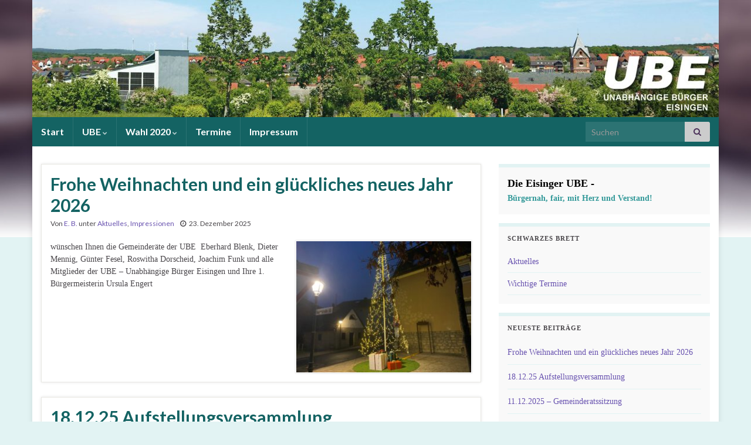

--- FILE ---
content_type: text/html; charset=UTF-8
request_url: https://ube-eisingen.de/
body_size: 51390
content:
<!DOCTYPE html><!--[if IE 7]>
<html class="ie ie7" lang="de" prefix="og: http://ogp.me/ns#">
<![endif]-->
<!--[if IE 8]>
<html class="ie ie8" lang="de" prefix="og: http://ogp.me/ns#">
<![endif]-->
<!--[if !(IE 7) & !(IE 8)]><!-->
<html lang="de" prefix="og: http://ogp.me/ns#">
<!--<![endif]-->
    <head>
        <meta charset="UTF-8">
        <meta http-equiv="X-UA-Compatible" content="IE=edge">
        <meta name="viewport" content="width=device-width, initial-scale=1">
        <title>UBE &#8211; Unabhängige Bürger Eisingen: Bürgernah, fair, mit Herz und Sachverstand für Eisingen!</title>
<meta name='robots' content='max-image-preview:large' />
<link rel="alternate" type="application/rss+xml" title="UBE &raquo; Feed" href="https://ube-eisingen.de/feed/" />
<link rel="alternate" type="application/rss+xml" title="UBE &raquo; Kommentar-Feed" href="https://ube-eisingen.de/comments/feed/" />
<style id='wp-img-auto-sizes-contain-inline-css' type='text/css'>
img:is([sizes=auto i],[sizes^="auto," i]){contain-intrinsic-size:3000px 1500px}
/*# sourceURL=wp-img-auto-sizes-contain-inline-css */
</style>
<style id='wp-emoji-styles-inline-css' type='text/css'>

	img.wp-smiley, img.emoji {
		display: inline !important;
		border: none !important;
		box-shadow: none !important;
		height: 1em !important;
		width: 1em !important;
		margin: 0 0.07em !important;
		vertical-align: -0.1em !important;
		background: none !important;
		padding: 0 !important;
	}
/*# sourceURL=wp-emoji-styles-inline-css */
</style>
<style id='wp-block-library-inline-css' type='text/css'>
:root{--wp-block-synced-color:#7a00df;--wp-block-synced-color--rgb:122,0,223;--wp-bound-block-color:var(--wp-block-synced-color);--wp-editor-canvas-background:#ddd;--wp-admin-theme-color:#007cba;--wp-admin-theme-color--rgb:0,124,186;--wp-admin-theme-color-darker-10:#006ba1;--wp-admin-theme-color-darker-10--rgb:0,107,160.5;--wp-admin-theme-color-darker-20:#005a87;--wp-admin-theme-color-darker-20--rgb:0,90,135;--wp-admin-border-width-focus:2px}@media (min-resolution:192dpi){:root{--wp-admin-border-width-focus:1.5px}}.wp-element-button{cursor:pointer}:root .has-very-light-gray-background-color{background-color:#eee}:root .has-very-dark-gray-background-color{background-color:#313131}:root .has-very-light-gray-color{color:#eee}:root .has-very-dark-gray-color{color:#313131}:root .has-vivid-green-cyan-to-vivid-cyan-blue-gradient-background{background:linear-gradient(135deg,#00d084,#0693e3)}:root .has-purple-crush-gradient-background{background:linear-gradient(135deg,#34e2e4,#4721fb 50%,#ab1dfe)}:root .has-hazy-dawn-gradient-background{background:linear-gradient(135deg,#faaca8,#dad0ec)}:root .has-subdued-olive-gradient-background{background:linear-gradient(135deg,#fafae1,#67a671)}:root .has-atomic-cream-gradient-background{background:linear-gradient(135deg,#fdd79a,#004a59)}:root .has-nightshade-gradient-background{background:linear-gradient(135deg,#330968,#31cdcf)}:root .has-midnight-gradient-background{background:linear-gradient(135deg,#020381,#2874fc)}:root{--wp--preset--font-size--normal:16px;--wp--preset--font-size--huge:42px}.has-regular-font-size{font-size:1em}.has-larger-font-size{font-size:2.625em}.has-normal-font-size{font-size:var(--wp--preset--font-size--normal)}.has-huge-font-size{font-size:var(--wp--preset--font-size--huge)}.has-text-align-center{text-align:center}.has-text-align-left{text-align:left}.has-text-align-right{text-align:right}.has-fit-text{white-space:nowrap!important}#end-resizable-editor-section{display:none}.aligncenter{clear:both}.items-justified-left{justify-content:flex-start}.items-justified-center{justify-content:center}.items-justified-right{justify-content:flex-end}.items-justified-space-between{justify-content:space-between}.screen-reader-text{border:0;clip-path:inset(50%);height:1px;margin:-1px;overflow:hidden;padding:0;position:absolute;width:1px;word-wrap:normal!important}.screen-reader-text:focus{background-color:#ddd;clip-path:none;color:#444;display:block;font-size:1em;height:auto;left:5px;line-height:normal;padding:15px 23px 14px;text-decoration:none;top:5px;width:auto;z-index:100000}html :where(.has-border-color){border-style:solid}html :where([style*=border-top-color]){border-top-style:solid}html :where([style*=border-right-color]){border-right-style:solid}html :where([style*=border-bottom-color]){border-bottom-style:solid}html :where([style*=border-left-color]){border-left-style:solid}html :where([style*=border-width]){border-style:solid}html :where([style*=border-top-width]){border-top-style:solid}html :where([style*=border-right-width]){border-right-style:solid}html :where([style*=border-bottom-width]){border-bottom-style:solid}html :where([style*=border-left-width]){border-left-style:solid}html :where(img[class*=wp-image-]){height:auto;max-width:100%}:where(figure){margin:0 0 1em}html :where(.is-position-sticky){--wp-admin--admin-bar--position-offset:var(--wp-admin--admin-bar--height,0px)}@media screen and (max-width:600px){html :where(.is-position-sticky){--wp-admin--admin-bar--position-offset:0px}}

/*# sourceURL=wp-block-library-inline-css */
</style><style id='wp-block-paragraph-inline-css' type='text/css'>
.is-small-text{font-size:.875em}.is-regular-text{font-size:1em}.is-large-text{font-size:2.25em}.is-larger-text{font-size:3em}.has-drop-cap:not(:focus):first-letter{float:left;font-size:8.4em;font-style:normal;font-weight:100;line-height:.68;margin:.05em .1em 0 0;text-transform:uppercase}body.rtl .has-drop-cap:not(:focus):first-letter{float:none;margin-left:.1em}p.has-drop-cap.has-background{overflow:hidden}:root :where(p.has-background){padding:1.25em 2.375em}:where(p.has-text-color:not(.has-link-color)) a{color:inherit}p.has-text-align-left[style*="writing-mode:vertical-lr"],p.has-text-align-right[style*="writing-mode:vertical-rl"]{rotate:180deg}
/*# sourceURL=https://ube-eisingen.de/wp-includes/blocks/paragraph/style.min.css */
</style>
<style id='global-styles-inline-css' type='text/css'>
:root{--wp--preset--aspect-ratio--square: 1;--wp--preset--aspect-ratio--4-3: 4/3;--wp--preset--aspect-ratio--3-4: 3/4;--wp--preset--aspect-ratio--3-2: 3/2;--wp--preset--aspect-ratio--2-3: 2/3;--wp--preset--aspect-ratio--16-9: 16/9;--wp--preset--aspect-ratio--9-16: 9/16;--wp--preset--color--black: #000000;--wp--preset--color--cyan-bluish-gray: #abb8c3;--wp--preset--color--white: #ffffff;--wp--preset--color--pale-pink: #f78da7;--wp--preset--color--vivid-red: #cf2e2e;--wp--preset--color--luminous-vivid-orange: #ff6900;--wp--preset--color--luminous-vivid-amber: #fcb900;--wp--preset--color--light-green-cyan: #7bdcb5;--wp--preset--color--vivid-green-cyan: #00d084;--wp--preset--color--pale-cyan-blue: #8ed1fc;--wp--preset--color--vivid-cyan-blue: #0693e3;--wp--preset--color--vivid-purple: #9b51e0;--wp--preset--gradient--vivid-cyan-blue-to-vivid-purple: linear-gradient(135deg,rgb(6,147,227) 0%,rgb(155,81,224) 100%);--wp--preset--gradient--light-green-cyan-to-vivid-green-cyan: linear-gradient(135deg,rgb(122,220,180) 0%,rgb(0,208,130) 100%);--wp--preset--gradient--luminous-vivid-amber-to-luminous-vivid-orange: linear-gradient(135deg,rgb(252,185,0) 0%,rgb(255,105,0) 100%);--wp--preset--gradient--luminous-vivid-orange-to-vivid-red: linear-gradient(135deg,rgb(255,105,0) 0%,rgb(207,46,46) 100%);--wp--preset--gradient--very-light-gray-to-cyan-bluish-gray: linear-gradient(135deg,rgb(238,238,238) 0%,rgb(169,184,195) 100%);--wp--preset--gradient--cool-to-warm-spectrum: linear-gradient(135deg,rgb(74,234,220) 0%,rgb(151,120,209) 20%,rgb(207,42,186) 40%,rgb(238,44,130) 60%,rgb(251,105,98) 80%,rgb(254,248,76) 100%);--wp--preset--gradient--blush-light-purple: linear-gradient(135deg,rgb(255,206,236) 0%,rgb(152,150,240) 100%);--wp--preset--gradient--blush-bordeaux: linear-gradient(135deg,rgb(254,205,165) 0%,rgb(254,45,45) 50%,rgb(107,0,62) 100%);--wp--preset--gradient--luminous-dusk: linear-gradient(135deg,rgb(255,203,112) 0%,rgb(199,81,192) 50%,rgb(65,88,208) 100%);--wp--preset--gradient--pale-ocean: linear-gradient(135deg,rgb(255,245,203) 0%,rgb(182,227,212) 50%,rgb(51,167,181) 100%);--wp--preset--gradient--electric-grass: linear-gradient(135deg,rgb(202,248,128) 0%,rgb(113,206,126) 100%);--wp--preset--gradient--midnight: linear-gradient(135deg,rgb(2,3,129) 0%,rgb(40,116,252) 100%);--wp--preset--font-size--small: 14px;--wp--preset--font-size--medium: 20px;--wp--preset--font-size--large: 20px;--wp--preset--font-size--x-large: 42px;--wp--preset--font-size--tiny: 10px;--wp--preset--font-size--regular: 16px;--wp--preset--font-size--larger: 26px;--wp--preset--spacing--20: 0.44rem;--wp--preset--spacing--30: 0.67rem;--wp--preset--spacing--40: 1rem;--wp--preset--spacing--50: 1.5rem;--wp--preset--spacing--60: 2.25rem;--wp--preset--spacing--70: 3.38rem;--wp--preset--spacing--80: 5.06rem;--wp--preset--shadow--natural: 6px 6px 9px rgba(0, 0, 0, 0.2);--wp--preset--shadow--deep: 12px 12px 50px rgba(0, 0, 0, 0.4);--wp--preset--shadow--sharp: 6px 6px 0px rgba(0, 0, 0, 0.2);--wp--preset--shadow--outlined: 6px 6px 0px -3px rgb(255, 255, 255), 6px 6px rgb(0, 0, 0);--wp--preset--shadow--crisp: 6px 6px 0px rgb(0, 0, 0);}:where(.is-layout-flex){gap: 0.5em;}:where(.is-layout-grid){gap: 0.5em;}body .is-layout-flex{display: flex;}.is-layout-flex{flex-wrap: wrap;align-items: center;}.is-layout-flex > :is(*, div){margin: 0;}body .is-layout-grid{display: grid;}.is-layout-grid > :is(*, div){margin: 0;}:where(.wp-block-columns.is-layout-flex){gap: 2em;}:where(.wp-block-columns.is-layout-grid){gap: 2em;}:where(.wp-block-post-template.is-layout-flex){gap: 1.25em;}:where(.wp-block-post-template.is-layout-grid){gap: 1.25em;}.has-black-color{color: var(--wp--preset--color--black) !important;}.has-cyan-bluish-gray-color{color: var(--wp--preset--color--cyan-bluish-gray) !important;}.has-white-color{color: var(--wp--preset--color--white) !important;}.has-pale-pink-color{color: var(--wp--preset--color--pale-pink) !important;}.has-vivid-red-color{color: var(--wp--preset--color--vivid-red) !important;}.has-luminous-vivid-orange-color{color: var(--wp--preset--color--luminous-vivid-orange) !important;}.has-luminous-vivid-amber-color{color: var(--wp--preset--color--luminous-vivid-amber) !important;}.has-light-green-cyan-color{color: var(--wp--preset--color--light-green-cyan) !important;}.has-vivid-green-cyan-color{color: var(--wp--preset--color--vivid-green-cyan) !important;}.has-pale-cyan-blue-color{color: var(--wp--preset--color--pale-cyan-blue) !important;}.has-vivid-cyan-blue-color{color: var(--wp--preset--color--vivid-cyan-blue) !important;}.has-vivid-purple-color{color: var(--wp--preset--color--vivid-purple) !important;}.has-black-background-color{background-color: var(--wp--preset--color--black) !important;}.has-cyan-bluish-gray-background-color{background-color: var(--wp--preset--color--cyan-bluish-gray) !important;}.has-white-background-color{background-color: var(--wp--preset--color--white) !important;}.has-pale-pink-background-color{background-color: var(--wp--preset--color--pale-pink) !important;}.has-vivid-red-background-color{background-color: var(--wp--preset--color--vivid-red) !important;}.has-luminous-vivid-orange-background-color{background-color: var(--wp--preset--color--luminous-vivid-orange) !important;}.has-luminous-vivid-amber-background-color{background-color: var(--wp--preset--color--luminous-vivid-amber) !important;}.has-light-green-cyan-background-color{background-color: var(--wp--preset--color--light-green-cyan) !important;}.has-vivid-green-cyan-background-color{background-color: var(--wp--preset--color--vivid-green-cyan) !important;}.has-pale-cyan-blue-background-color{background-color: var(--wp--preset--color--pale-cyan-blue) !important;}.has-vivid-cyan-blue-background-color{background-color: var(--wp--preset--color--vivid-cyan-blue) !important;}.has-vivid-purple-background-color{background-color: var(--wp--preset--color--vivid-purple) !important;}.has-black-border-color{border-color: var(--wp--preset--color--black) !important;}.has-cyan-bluish-gray-border-color{border-color: var(--wp--preset--color--cyan-bluish-gray) !important;}.has-white-border-color{border-color: var(--wp--preset--color--white) !important;}.has-pale-pink-border-color{border-color: var(--wp--preset--color--pale-pink) !important;}.has-vivid-red-border-color{border-color: var(--wp--preset--color--vivid-red) !important;}.has-luminous-vivid-orange-border-color{border-color: var(--wp--preset--color--luminous-vivid-orange) !important;}.has-luminous-vivid-amber-border-color{border-color: var(--wp--preset--color--luminous-vivid-amber) !important;}.has-light-green-cyan-border-color{border-color: var(--wp--preset--color--light-green-cyan) !important;}.has-vivid-green-cyan-border-color{border-color: var(--wp--preset--color--vivid-green-cyan) !important;}.has-pale-cyan-blue-border-color{border-color: var(--wp--preset--color--pale-cyan-blue) !important;}.has-vivid-cyan-blue-border-color{border-color: var(--wp--preset--color--vivid-cyan-blue) !important;}.has-vivid-purple-border-color{border-color: var(--wp--preset--color--vivid-purple) !important;}.has-vivid-cyan-blue-to-vivid-purple-gradient-background{background: var(--wp--preset--gradient--vivid-cyan-blue-to-vivid-purple) !important;}.has-light-green-cyan-to-vivid-green-cyan-gradient-background{background: var(--wp--preset--gradient--light-green-cyan-to-vivid-green-cyan) !important;}.has-luminous-vivid-amber-to-luminous-vivid-orange-gradient-background{background: var(--wp--preset--gradient--luminous-vivid-amber-to-luminous-vivid-orange) !important;}.has-luminous-vivid-orange-to-vivid-red-gradient-background{background: var(--wp--preset--gradient--luminous-vivid-orange-to-vivid-red) !important;}.has-very-light-gray-to-cyan-bluish-gray-gradient-background{background: var(--wp--preset--gradient--very-light-gray-to-cyan-bluish-gray) !important;}.has-cool-to-warm-spectrum-gradient-background{background: var(--wp--preset--gradient--cool-to-warm-spectrum) !important;}.has-blush-light-purple-gradient-background{background: var(--wp--preset--gradient--blush-light-purple) !important;}.has-blush-bordeaux-gradient-background{background: var(--wp--preset--gradient--blush-bordeaux) !important;}.has-luminous-dusk-gradient-background{background: var(--wp--preset--gradient--luminous-dusk) !important;}.has-pale-ocean-gradient-background{background: var(--wp--preset--gradient--pale-ocean) !important;}.has-electric-grass-gradient-background{background: var(--wp--preset--gradient--electric-grass) !important;}.has-midnight-gradient-background{background: var(--wp--preset--gradient--midnight) !important;}.has-small-font-size{font-size: var(--wp--preset--font-size--small) !important;}.has-medium-font-size{font-size: var(--wp--preset--font-size--medium) !important;}.has-large-font-size{font-size: var(--wp--preset--font-size--large) !important;}.has-x-large-font-size{font-size: var(--wp--preset--font-size--x-large) !important;}
/*# sourceURL=global-styles-inline-css */
</style>

<style id='classic-theme-styles-inline-css' type='text/css'>
/*! This file is auto-generated */
.wp-block-button__link{color:#fff;background-color:#32373c;border-radius:9999px;box-shadow:none;text-decoration:none;padding:calc(.667em + 2px) calc(1.333em + 2px);font-size:1.125em}.wp-block-file__button{background:#32373c;color:#fff;text-decoration:none}
/*# sourceURL=/wp-includes/css/classic-themes.min.css */
</style>
<link rel='stylesheet' id='page-list-style-css' href='https://ube-eisingen.de/wp-content/plugins/page-list/css/page-list.css?ver=5.9' type='text/css' media='all' />
<link rel='stylesheet' id='bootstrap-css' href='https://ube-eisingen.de/wp-content/themes/graphene/bootstrap/css/bootstrap.min.css?ver=6.9' type='text/css' media='all' />
<link rel='stylesheet' id='font-awesome-css' href='https://ube-eisingen.de/wp-content/themes/graphene/fonts/font-awesome/css/font-awesome.min.css?ver=6.9' type='text/css' media='all' />
<link rel='stylesheet' id='graphene-css' href='https://ube-eisingen.de/wp-content/themes/UBE-Theme/style.css?ver=2.9.4' type='text/css' media='screen' />
<link rel='stylesheet' id='graphene-responsive-css' href='https://ube-eisingen.de/wp-content/themes/graphene/responsive.css?ver=2.9.4' type='text/css' media='all' />
<link rel='stylesheet' id='graphene-blocks-css' href='https://ube-eisingen.de/wp-content/themes/graphene/blocks.css?ver=2.9.4' type='text/css' media='all' />
<script type="text/javascript" src="https://ube-eisingen.de/wp-includes/js/jquery/jquery.min.js?ver=3.7.1" id="jquery-core-js"></script>
<script type="text/javascript" src="https://ube-eisingen.de/wp-includes/js/jquery/jquery-migrate.min.js?ver=3.4.1" id="jquery-migrate-js"></script>
<script defer type="text/javascript" src="https://ube-eisingen.de/wp-content/themes/graphene/bootstrap/js/bootstrap.min.js?ver=2.9.4" id="bootstrap-js"></script>
<script defer type="text/javascript" src="https://ube-eisingen.de/wp-content/themes/graphene/js/bootstrap-hover-dropdown/bootstrap-hover-dropdown.min.js?ver=2.9.4" id="bootstrap-hover-dropdown-js"></script>
<script defer type="text/javascript" src="https://ube-eisingen.de/wp-content/themes/graphene/js/bootstrap-submenu/bootstrap-submenu.min.js?ver=2.9.4" id="bootstrap-submenu-js"></script>
<script defer type="text/javascript" src="https://ube-eisingen.de/wp-content/themes/graphene/js/jquery.infinitescroll.min.js?ver=2.9.4" id="infinite-scroll-js"></script>
<script type="text/javascript" id="graphene-js-extra">
/* <![CDATA[ */
var grapheneJS = {"siteurl":"https://ube-eisingen.de","ajaxurl":"https://ube-eisingen.de/wp-admin/admin-ajax.php","templateUrl":"https://ube-eisingen.de/wp-content/themes/graphene","isSingular":"","enableStickyMenu":"","shouldShowComments":"","commentsOrder":"newest","sliderDisable":"1","sliderInterval":"5000","infScrollBtnLbl":"Mehr laden","infScrollOn":"","infScrollCommentsOn":"","totalPosts":"44","postsPerPage":"5","isPageNavi":"","infScrollMsgText":"Rufe window.grapheneInfScrollItemsPerPage weiteren Beitrag von window.grapheneInfScrollItemsLeft ab ...","infScrollMsgTextPlural":"Rufe window.grapheneInfScrollItemsPerPage weitere Beitr\u00e4ge von window.grapheneInfScrollItemsLeft ab ...","infScrollFinishedText":"Alles geladen!","commentsPerPage":"50","totalComments":"0","infScrollCommentsMsg":"Lade window.grapheneInfScrollCommentsPerPage von window.grapheneInfScrollCommentsLeft Kommentaren.","infScrollCommentsMsgPlural":"Lade window.grapheneInfScrollCommentsPerPage von window.grapheneInfScrollCommentsLeft Kommentaren.","infScrollCommentsFinishedMsg":"Alle Kommentare geladen!","disableLiveSearch":"1","txtNoResult":"Es wurde kein Ergebnis gefunden.","isMasonry":""};
//# sourceURL=graphene-js-extra
/* ]]> */
</script>
<script defer type="text/javascript" src="https://ube-eisingen.de/wp-content/themes/graphene/js/graphene.js?ver=2.9.4" id="graphene-js"></script>
<link rel="https://api.w.org/" href="https://ube-eisingen.de/wp-json/" /><link rel="EditURI" type="application/rsd+xml" title="RSD" href="https://ube-eisingen.de/xmlrpc.php?rsd" />
<meta name="generator" content="WordPress 6.9" />
		<script>
		   WebFontConfig = {
		      google: { 
		      	families: ["Lato:400,400i,700,700i&display=swap"]		      }
		   };

		   (function(d) {
		      var wf = d.createElement('script'), s = d.scripts[0];
		      wf.src = 'https://ajax.googleapis.com/ajax/libs/webfont/1.6.26/webfont.js';
		      wf.async = true;
		      s.parentNode.insertBefore(wf, s);
		   })(document);
		</script>
	<style type="text/css">
.top-bar{background-color:#146363} .top-bar .searchform .btn-default, .top-bar #top_search .searchform .btn-default{color:#146363}.navbar {background: #146363} @media only screen and (max-width: 768px){ #mega-menu-wrap-Header-Menu .mega-menu-toggle + #mega-menu-Header-Menu {background: #146363} }.navbar #header-menu-wrap .nav li:focus, .navbar #header-menu-wrap .nav li:hover, .navbar #header-menu-wrap .nav li.current-menu-item, .navbar #header-menu-wrap .nav li.current-menu-ancestor, .navbar #header-menu-wrap .dropdown-menu li, .navbar #header-menu-wrap .dropdown-menu > li > a:focus, .navbar #header-menu-wrap .dropdown-menu > li > a:hover, .navbar #header-menu-wrap .dropdown-menu > .active > a, .navbar #header-menu-wrap .dropdown-menu > .active > a:focus, .navbar #header-menu-wrap .dropdown-menu > .active > a:hover, .navbar #header-menu-wrap .navbar-nav>.open>a, .navbar #header-menu-wrap .navbar-nav>.open>a:focus, .navbar #header-menu-wrap .navbar-nav>.open>a:hover, .navbar .navbar-nav>.active>a, .navbar .navbar-nav>.active>a:focus, .navbar .navbar-nav>.active>a:hover, #header-menu-wrap #mega-menu-wrap-Header-Menu #mega-menu-Header-Menu li.mega-current-menu-item, #header-menu-wrap #mega-menu-wrap-Header-Menu #mega-menu-Header-Menu > li.mega-menu-item > a.mega-menu-link:hover, #header-menu-wrap #mega-menu-wrap-Header-Menu #mega-menu-Header-Menu > li.mega-toggle-on > a.mega-menu-link, #header-menu-wrap #mega-menu-wrap-Header-Menu #mega-menu-Header-Menu > li.mega-current-menu-item > a.mega-menu-link {background: #FFCC66}.navbar #header-menu-wrap .navbar-nav>.active>a, .navbar #header-menu-wrap .navbar-nav>.active>a:focus, .navbar #header-menu-wrap .navbar-nav>.active>a:hover, .navbar #header-menu-wrap .navbar-nav>.open>a, .navbar #header-menu-wrap .navbar-nav>.open>a:focus, .navbar #header-menu-wrap .navbar-nav>.open>a:hover, .navbar #header-menu-wrap .navbar-nav>.current-menu-item>a, .navbar #header-menu-wrap .navbar-nav>.current-menu-item>a:hover, .navbar #header-menu-wrap .navbar-nav>.current-menu-item>a:focus, .navbar #header-menu-wrap .navbar-nav>.current-menu-ancestor>a, .navbar #header-menu-wrap .navbar-nav>.current-menu-ancestor>a:hover, .navbar #header-menu-wrap .navbar-nav>.current-menu-ancestor>a:focus, .navbar #header-menu-wrap .navbar-nav>li>a:focus, .navbar #header-menu-wrap .navbar-nav>li>a:hover, #header-menu-wrap #mega-menu-wrap-Header-Menu #mega-menu-Header-Menu li.mega-current-menu-item, #header-menu-wrap #mega-menu-wrap-Header-Menu #mega-menu-Header-Menu > li.mega-menu-item > a.mega-menu-link:hover, #header-menu-wrap #mega-menu-wrap-Header-Menu #mega-menu-Header-Menu > li.mega-toggle-on > a.mega-menu-link, #header-menu-wrap #mega-menu-wrap-Header-Menu #mega-menu-Header-Menu > li.mega-current-menu-item > a.mega-menu-link {color: #146363}.navbar #header-menu-wrap .nav .dropdown-menu li:hover > a, .navbar #header-menu-wrap .nav .dropdown-menu li.current-menu-item > a, .navbar #header-menu-wrap .nav .dropdown-menu li.current-menu-ancestor > a {color: #FFF1D6}.post-title, .post-title a, .post-title a:hover, .post-title a:visited {color: #146363}a, .post .date .day, .pagination>li>a, .pagination>li>a:hover, .pagination>li>span, #comments > h4.current a, #comments > h4.current a .fa, .post-nav-top p, .post-nav-top a, .autocomplete-suggestions strong {color: #6852AF}a:focus, a:hover, .post-nav-top a:hover {color: #BFA369}.sidebar .sidebar-wrap {background-color: #f9f9f9; border-color: #E2F3F3}.sidebar ul li {border-color: #E2F3F3}.btn, .btn:focus, .btn:hover, .btn a, .Button, .colour-preview .button, input[type="submit"], button[type="submit"], #commentform #submit, .wpsc_buy_button, #back-to-top, .wp-block-button .wp-block-button__link:not(.has-background) {background: #FFD98C; color: #146363} .wp-block-button.is-style-outline .wp-block-button__link {background:transparent; border-color: #FFD98C}.btn.btn-outline, .btn.btn-outline:hover {color: #FFD98C;border-color: #FFD98C}.post-nav-top, .archive-title, .page-title, .term-desc, .breadcrumb {background-color: #E2F3F3; border-color: #6b3589}.archive-title span {color: #146363}.page-title, .archive-title, .term-desc {color: #146363}#comments .comment, #comments .pingback, #comments .trackback {background-color: #E2F3F3; border-color: #eeeeee; box-shadow: 0 0 3px #eeeeee; box-shadow: 0 0 3px rgba(238,238,238,0.05); color: #4a474b}#footer, .graphene-footer{background-color:#146363;color:#FFD98C}body{background-image:none}.header_title, .header_title a, .header_title a:visited, .header_title a:hover, .header_desc {color:#blank}#header .header_title{ font-family:verdana;font-size:48px;font-weight:bold; }#header .header_desc{ font-family:verdana;font-size:14px; }.entry-content, .sidebar, .comment-entry{ font-family:verdana;font-size:14px; }.carousel, .carousel .item{height:400px}@media (max-width: 991px) {.carousel, .carousel .item{height:250px}}#header{max-height:200px}.post-title, .post-title a, .post-title a:hover, .post-title a:visited{ color: #146363 }
</style>

<!-- Dynamic Widgets by QURL loaded - http://www.dynamic-widgets.com //-->
<style type="text/css" id="custom-background-css">
body.custom-background { background-color: #e2f3f3; background-image: url("https://ube-eisingen.de/wp-content/themes/graphene/images/bg.jpg"); background-position: center top; background-size: contain; background-repeat: no-repeat; background-attachment: scroll; }
</style>
	<link rel="icon" href="https://ube-eisingen.de/wp-content/uploads/cropped-cropped-Schwung_UBE_oherz-32x32.png" sizes="32x32" />
<link rel="icon" href="https://ube-eisingen.de/wp-content/uploads/cropped-cropped-Schwung_UBE_oherz-192x192.png" sizes="192x192" />
<link rel="apple-touch-icon" href="https://ube-eisingen.de/wp-content/uploads/cropped-cropped-Schwung_UBE_oherz-180x180.png" />
<meta name="msapplication-TileImage" content="https://ube-eisingen.de/wp-content/uploads/cropped-cropped-Schwung_UBE_oherz-270x270.png" />
		<style type="text/css" id="wp-custom-css">
			
/* Zeile 62 */
.header_title, .header_title a, .header_title a:visited, .header_title a:hover, .header_desc
{
 text-align:right;
}
		</style>
		    <!-- BEGIN Google Analytics script -->
    	<script>
  (function(i,s,o,g,r,a,m){i['GoogleAnalyticsObject']=r;i[r]=i[r]||function(){
  (i[r].q=i[r].q||[]).push(arguments)},i[r].l=1*new Date();a=s.createElement(o),
  m=s.getElementsByTagName(o)[0];a.async=1;a.src=g;m.parentNode.insertBefore(a,m)
  })(window,document,'script','//www.google-analytics.com/analytics.js','ga');

  ga('create', 'UA-47138113-1', 'ube-eisingen.de');
  ga('send', 'pageview');

</script>    <!-- END Google Analytics script -->
        </head>
    <body class="home blog custom-background wp-embed-responsive wp-theme-graphene wp-child-theme-UBE-Theme layout-boxed two_col_left two-columns">
        
        <div class="container boxed-wrapper">
            
            

            <div id="header" class="row">

                <img src="https://ube-eisingen.de/wp-content/uploads/cropped-01_2020_UBE_Header_01.jpg" alt="UBE" title="UBE" width="1170" height="200" />                
                                                                </div>


                        <nav class="navbar row navbar-inverse">

                <div class="navbar-header align-center">
                		                    <button type="button" class="navbar-toggle collapsed" data-toggle="collapse" data-target="#header-menu-wrap, #secondary-menu-wrap">
	                        <span class="sr-only">Navigation umschalten</span>
	                        <span class="icon-bar"></span>
	                        <span class="icon-bar"></span>
	                        <span class="icon-bar"></span>
	                    </button>
                	                    
                    
                                            <p class="header_title mobile-only">
                                                            UBE                                                    </p>
                    
                                            
                                    </div>

                                    <div class="collapse navbar-collapse" id="header-menu-wrap">

            			<ul class="nav navbar-nav flip"><li class="current_page_item"><a href="https://ube-eisingen.de/">Start</a></li><li class="menu-item menu-item-5 menu-item-has-children"><a href="https://ube-eisingen.de/ube/"  class="dropdown-toggle" data-toggle="dropdown" data-submenu="1" data-depth="10" data-hover="dropdown">UBE <i class="fa fa-chevron-down"></i></a><ul class="dropdown-menu"><li class="menu-item menu-item-631"><a href="https://ube-eisingen.de/ube/ube-unterstuetzen/" >UBE unterstützen</a></li><li class="menu-item menu-item-52"><a href="https://ube-eisingen.de/ube/im-gemeinderat/" >Im Gemeinderat</a></li><li class="menu-item menu-item-54"><a href="https://ube-eisingen.de/ube/geschichte/" >Geschichte</a></li></ul></li><li class="menu-item menu-item-58 menu-item-has-children"><a href="https://ube-eisingen.de/wahl-2020/"  class="dropdown-toggle" data-toggle="dropdown" data-submenu="1" data-depth="10" data-hover="dropdown">Wahl 2020 <i class="fa fa-chevron-down"></i></a><ul class="dropdown-menu"><li class="menu-item menu-item-1408"><a href="https://ube-eisingen.de/wahl-2020/das-wurde-seit-2014-umgesetzt/" >Das wurde seit 2014 umgesetzt</a></li><li class="menu-item menu-item-1406"><a href="https://ube-eisingen.de/wahl-2020/unsere-ziele-2020/" >Unsere Ziele 2020</a></li></ul></li><li class="menu-item menu-item-25"><a href="https://ube-eisingen.de/termine/" >Termine</a></li><li class="menu-item menu-item-42"><a href="https://ube-eisingen.de/impressum/" >Impressum</a></li></ul>                        
            			                            <div id="top_search" class="navbar-form navbar-right">
                                <form class="searchform" method="get" action="https://ube-eisingen.de">
	<div class="input-group">
		<div class="form-group live-search-input">
			<label for="s" class="screen-reader-text">Search for:</label>
		    <input type="text" id="s" name="s" class="form-control" placeholder="Suchen">
		    		</div>
	    <span class="input-group-btn">
	    	<button class="btn btn-default" type="submit"><i class="fa fa-search"></i></button>
	    </span>
    </div>
    </form>                                                            </div>
                                                
                                            </div>
                
                                    
                            </nav>

            
            <div id="content" class="clearfix hfeed row">
                
                    
                                        
                    <div id="content-main" class="clearfix content-main col-md-8">
                    
	<div class="entries-wrapper">
	
                

<div id="post-1667" class="clearfix post post-1667 type-post status-publish format-standard hentry category-aktuelles category-impressionen nodate item-wrap">
		
	<div class="entry clearfix">
    
    			        
		        <h2 class="post-title entry-title">
			<a href="https://ube-eisingen.de/aktuelles/frohe-weihnachten-und-ein-glueckliches-neues-jahr-2026/2025/12/" rel="bookmark" title="Permanentlink zu Frohe Weihnachten und ein glückliches neues Jahr 2026">
				Frohe Weihnachten und ein glückliches neues Jahr 2026            </a>
			        </h2>
		
					    <ul class="post-meta entry-meta clearfix">
	    		        <li class="byline">
	        	Von <span class="author"><a href="https://ube-eisingen.de/author/eberhardb/" rel="author">E. B.</a></span><span class="entry-cat"> unter <span class="terms"><a class="term term-category term-1" href="https://ube-eisingen.de/kategorie/aktuelles/">Aktuelles</a>, <a class="term term-category term-3" href="https://ube-eisingen.de/kategorie/impressionen/">Impressionen</a></span></span>	        </li>
	        	        <li class="date-inline has-icon">
	        	<i class="fa fa-clock-o"></i>    	<p class="post-date-inline">
            <abbr class="published" title="2025-12-23T09:49:14+01:00">23. Dezember 2025</abbr>
                    </p>
    	        </li>
	        	    </ul>
    		
				<div class="entry-content clearfix">
			
							<div class="excerpt-thumb"><a href="https://ube-eisingen.de/aktuelles/frohe-weihnachten-und-ein-glueckliches-neues-jahr-2026/2025/12/"><img width="300" height="225" src="https://ube-eisingen.de/wp-content/uploads/Backhaeusle-9-300x225.jpg" class="attachment-medium size-medium" alt="" decoding="async" fetchpriority="high" srcset="https://ube-eisingen.de/wp-content/uploads/Backhaeusle-9-300x225.jpg 300w, https://ube-eisingen.de/wp-content/uploads/Backhaeusle-9-1024x768.jpg 1024w, https://ube-eisingen.de/wp-content/uploads/Backhaeusle-9-768x576.jpg 768w, https://ube-eisingen.de/wp-content/uploads/Backhaeusle-9-1536x1152.jpg 1536w, https://ube-eisingen.de/wp-content/uploads/Backhaeusle-9-2048x1536.jpg 2048w, https://ube-eisingen.de/wp-content/uploads/Backhaeusle-9-750x563.jpg 750w" sizes="(max-width: 300px) 100vw, 300px" /></a></div>						
			
                				                
								<p>wünschen Ihnen die Gemeinderäte der UBE&nbsp; Eberhard Blenk, Dieter Mennig, Günter Fesel, Roswitha Dorscheid, Joachim Funk und alle Mitglieder der UBE &#8211; Unabhängige Bürger Eisingen und Ihre 1. Bürgermeisterin Ursula Engert</p>

						
						
						
		</div>
		
			</div>
</div>

 


                

<div id="post-1662" class="clearfix post post-1662 type-post status-publish format-standard hentry category-aktuelles category-termine nodate item-wrap">
		
	<div class="entry clearfix">
    
    			        
		        <h2 class="post-title entry-title">
			<a href="https://ube-eisingen.de/aktuelles/18-12-26-aufstellungsversammlung/2025/12/" rel="bookmark" title="Permanentlink zu 18.12.25 Aufstellungsversammlung">
				18.12.25 Aufstellungsversammlung            </a>
			        </h2>
		
					    <ul class="post-meta entry-meta clearfix">
	    		        <li class="byline">
	        	Von <span class="author"><a href="https://ube-eisingen.de/author/eberhardb/" rel="author">E. B.</a></span><span class="entry-cat"> unter <span class="terms"><a class="term term-category term-1" href="https://ube-eisingen.de/kategorie/aktuelles/">Aktuelles</a>, <a class="term term-category term-30" href="https://ube-eisingen.de/kategorie/termine/">Termine</a></span></span>	        </li>
	        	        <li class="date-inline has-icon">
	        	<i class="fa fa-clock-o"></i>    	<p class="post-date-inline">
            <abbr class="published" title="2025-12-13T07:31:46+01:00">13. Dezember 2025</abbr>
                    </p>
    	        </li>
	        	    </ul>
    		
				<div class="entry-content clearfix">
			
													
			
                				                
								<p>Unabhängige Bürger Eisingen (UBE) Wir laden alle Eisinger Bürgerinnen und Bürger  zur Aufstellungsversammlung unserer Gemeinderatskandidatinnen und -kandidaten &nbsp;für die Kommunalwahl am 08.03.2026 ein. Die Aufstellungsversammlung findet statt am:&nbsp; Donnerstag, 18. Dezember 2025, um 19.30 Uhr, im TSV-Vereinsheim, Pfarrer-Robert-Kümmert-Straße 3, in Eisingen. Unabhängige Bürger Eisingen (UBE) Eberhard Blenk, Fraktionssprecher</p>

						
						
						
		</div>
		
			</div>
</div>

 


                

<div id="post-1657" class="clearfix post post-1657 type-post status-publish format-standard hentry category-aktuelles category-termine nodate item-wrap">
		
	<div class="entry clearfix">
    
    			        
		        <h2 class="post-title entry-title">
			<a href="https://ube-eisingen.de/aktuelles/11-12-2025-gemeinderatssitzung/2025/11/" rel="bookmark" title="Permanentlink zu 11.12.2025 &#8211; Gemeinderatssitzung">
				11.12.2025 &#8211; Gemeinderatssitzung            </a>
			        </h2>
		
					    <ul class="post-meta entry-meta clearfix">
	    		        <li class="byline">
	        	Von <span class="author"><a href="https://ube-eisingen.de/author/eberhardb/" rel="author">E. B.</a></span><span class="entry-cat"> unter <span class="terms"><a class="term term-category term-1" href="https://ube-eisingen.de/kategorie/aktuelles/">Aktuelles</a>, <a class="term term-category term-30" href="https://ube-eisingen.de/kategorie/termine/">Termine</a></span></span>	        </li>
	        	        <li class="date-inline has-icon">
	        	<i class="fa fa-clock-o"></i>    	<p class="post-date-inline">
            <abbr class="published" title="2025-11-13T08:10:00+01:00">13. November 2025</abbr>
                    </p>
    	        </li>
	        	    </ul>
    		
				<div class="entry-content clearfix">
			
													
			
                				                
								<p>Am Donnerstag, 11. Dezember 2025 findet um&nbsp; Uhr eine Sitzung des Gemeinderats im Dorfzentrum statt. Kommen Sie gerne vorbei! Die aktuelle Tagesordnung wird bekannt gegeben.</p>

						
						
						
		</div>
		
			</div>
</div>

 


                

<div id="post-1649" class="clearfix post post-1649 type-post status-publish format-standard hentry category-aktuelles category-termine nodate item-wrap">
		
	<div class="entry clearfix">
    
    			        
		        <h2 class="post-title entry-title">
			<a href="https://ube-eisingen.de/aktuelles/30-10-2025-gemeinderatssitzung/2025/10/" rel="bookmark" title="Permanentlink zu 30.10.2025 &#8211; Gemeinderatssitzung.">
				30.10.2025 &#8211; Gemeinderatssitzung.            </a>
			        </h2>
		
					    <ul class="post-meta entry-meta clearfix">
	    		        <li class="byline">
	        	Von <span class="author"><a href="https://ube-eisingen.de/author/eberhardb/" rel="author">E. B.</a></span><span class="entry-cat"> unter <span class="terms"><a class="term term-category term-1" href="https://ube-eisingen.de/kategorie/aktuelles/">Aktuelles</a>, <a class="term term-category term-30" href="https://ube-eisingen.de/kategorie/termine/">Termine</a></span></span>	        </li>
	        	        <li class="date-inline has-icon">
	        	<i class="fa fa-clock-o"></i>    	<p class="post-date-inline">
            <abbr class="published" title="2025-10-13T08:00:57+02:00">13. Oktober 2025</abbr>
                    </p>
    	        </li>
	        	    </ul>
    		
				<div class="entry-content clearfix">
			
													
			
                				                
								<p>Am Donnerstag, 30. Oktober 2025 findet um  Uhr eine Sitzung des Gemeinderats im Dorfzentrum statt. Kommen Sie gerne vorbei! Die aktuelle Tagesordnung wird bekannt gegeben.</p>

						
						
						
		</div>
		
			</div>
</div>

 


                

<div id="post-1647" class="clearfix post post-1647 type-post status-publish format-standard hentry category-aktuelles category-buergerbeteiligung category-termine tag-buergerbeteiligung tag-stammtisch nodate item-wrap">
		
	<div class="entry clearfix">
    
    			        
		        <h2 class="post-title entry-title">
			<a href="https://ube-eisingen.de/aktuelles/29-10-2025-ube-stammtisch/2025/10/" rel="bookmark" title="Permanentlink zu 29.10.2025 &#8211; UBE-Stammtisch">
				29.10.2025 &#8211; UBE-Stammtisch            </a>
			        </h2>
		
					    <ul class="post-meta entry-meta clearfix">
	    		        <li class="byline">
	        	Von <span class="author"><a href="https://ube-eisingen.de/author/eberhardb/" rel="author">E. B.</a></span><span class="entry-cat"> unter <span class="terms"><a class="term term-category term-1" href="https://ube-eisingen.de/kategorie/aktuelles/">Aktuelles</a>, <a class="term term-category term-2" href="https://ube-eisingen.de/kategorie/buergerbeteiligung/">Bürgerbeteiligung</a>, <a class="term term-category term-30" href="https://ube-eisingen.de/kategorie/termine/">Termine</a></span></span>	        </li>
	        	        <li class="date-inline has-icon">
	        	<i class="fa fa-clock-o"></i>    	<p class="post-date-inline">
            <abbr class="published" title="2025-10-13T07:56:43+02:00">13. Oktober 2025</abbr>
                    </p>
    	        </li>
	        	    </ul>
    		
				<div class="entry-content clearfix">
			
													
			
                				                
								<p>Liebe Mitbürgerinnen und Mitbürger,&nbsp; diskutieren Sie mit uns. Bringen Sie Ihre Ideen, Anregungen und Fragen bei uns ein.&nbsp; Sie sind herzlich willkommen beim nächsten Treffen unserer Fraktion.&nbsp; Mittwoch, 29. Oktober 2025, um 19:00 Uhr, im Gasthaus „Linde“ Eisingen&nbsp; Herzliche Grüße&nbsp;&nbsp; Ursula Engert, 1. Bürgermeisterin&nbsp;&nbsp;&nbsp;&nbsp;&nbsp;&nbsp;&nbsp;&nbsp;&nbsp;&nbsp;&nbsp;&nbsp;&nbsp;&nbsp;&nbsp;&nbsp;&nbsp;&nbsp;&nbsp;&nbsp;&nbsp;Eberhard Blenk, Fraktionsvorsitzender</p>

						
						
						
		</div>
		
			    <ul class="entry-footer">
	    		        <li class="post-tags col-sm-8"><i class="fa fa-tags" title="Schlagwörter"></i> <span class="terms"><a class="term term-tagpost_tag term-23" href="https://ube-eisingen.de/schlagwort/buergerbeteiligung/">Bürgerbeteiligung</a>, <a class="term term-tagpost_tag term-32" href="https://ube-eisingen.de/schlagwort/stammtisch/">stammtisch</a></span></li>
	        	    </ul>
    	</div>
</div>

 

    </div>
    
    	<div class="pagination-wrapper">
		<ul class="pagination">
			<li class="disabled"><span class="page-numbers"><i class="fa fa-angle-left"></i></span></li>			<li class="active"><span aria-current="page" class="page-numbers current">1</span></li><li><a class="page-numbers" href="https://ube-eisingen.de/page/2/">2</a></li><li><a class="page-numbers" href="https://ube-eisingen.de/page/3/">3</a></li><li><span class="page-numbers dots">&hellip;</span></li><li><a class="page-numbers" href="https://ube-eisingen.de/page/9/">9</a></li><li><a class="next page-numbers" href="https://ube-eisingen.de/page/2/"><i class="fa fa-angle-right"></i></a></li>		</ul>
	</div>
	            
  

                </div><!-- #content-main -->
        
            
<div id="sidebar1" class="sidebar sidebar-right widget-area col-md-4">

	
    <div id="enhancedtextwidget-7" class="sidebar-wrap widget_text enhanced-text-widget"><div class="textwidget widget-text"><strong><span style="font-size: 18px;color: #000;">Die Eisinger UBE -</span> <br> <span style="font-size: 14px;color: #339999;">Bürgernah, fair, mit Herz und Verstand!</span></strong>
</br>
</div></div><div id="nav_menu-2" class="sidebar-wrap widget_nav_menu"><h2 class="widget-title">Schwarzes Brett</h2><div class="menu-kategorien-container"><ul id="menu-kategorien" class="menu"><li id="menu-item-123" class="menu-item menu-item-type-taxonomy menu-item-object-category menu-item-123"><a href="https://ube-eisingen.de/kategorie/aktuelles/" title="Alle Beiträge der Kategorie Aktuelles">Aktuelles</a></li>
<li id="menu-item-126" class="menu-item menu-item-type-post_type menu-item-object-page menu-item-126"><a href="https://ube-eisingen.de/termine/" title="Hier finden Sie alle wichtigen Termine">Wichtige Termine</a></li>
</ul></div></div>
		<div id="recent-posts-2" class="sidebar-wrap widget_recent_entries">
		<h2 class="widget-title">Neueste Beiträge</h2>
		<ul>
											<li>
					<a href="https://ube-eisingen.de/aktuelles/frohe-weihnachten-und-ein-glueckliches-neues-jahr-2026/2025/12/">Frohe Weihnachten und ein glückliches neues Jahr 2026</a>
									</li>
											<li>
					<a href="https://ube-eisingen.de/aktuelles/18-12-26-aufstellungsversammlung/2025/12/">18.12.25 Aufstellungsversammlung</a>
									</li>
											<li>
					<a href="https://ube-eisingen.de/aktuelles/11-12-2025-gemeinderatssitzung/2025/11/">11.12.2025 &#8211; Gemeinderatssitzung</a>
									</li>
											<li>
					<a href="https://ube-eisingen.de/aktuelles/30-10-2025-gemeinderatssitzung/2025/10/">30.10.2025 &#8211; Gemeinderatssitzung.</a>
									</li>
											<li>
					<a href="https://ube-eisingen.de/aktuelles/29-10-2025-ube-stammtisch/2025/10/">29.10.2025 &#8211; UBE-Stammtisch</a>
									</li>
					</ul>

		</div><div id="text-2" class="sidebar-wrap widget_text"><h2 class="widget-title">Unsere Bürgermeisterin</h2>			<div class="textwidget"><p><img loading="lazy" decoding="async" class="wp-image-1471 alignright" src="http://ube-eisingen.de/wp-content/uploads/ue.jpg" alt="" width="130" height="133" srcset="https://ube-eisingen.de/wp-content/uploads/ue.jpg 509w, https://ube-eisingen.de/wp-content/uploads/ue-293x300.jpg 293w" sizes="auto, (max-width: 130px) 100vw, 130px" /></p>
<p>Für weitere Informationen, besuchen Sie die Seite unserer Bürgermeisterin.</p>
<p>&nbsp;</p>
<p><a href="http://www.ursula-engert.de" target="_blank" rel="noopener">www.ursula-engert.de</a></p>
</div>
		</div><div id="listcategorypostswidget-4" class="sidebar-wrap widget_listcategorypostswidget"><h2 class="widget-title">Aktuelle Termine</h2><ul class="lcp_catlist" id="lcp_instance_listcategorypostswidget-4"><li><a href="https://ube-eisingen.de/aktuelles/18-12-26-aufstellungsversammlung/2025/12/">18.12.25 Aufstellungsversammlung</a></li><li><a href="https://ube-eisingen.de/aktuelles/11-12-2025-gemeinderatssitzung/2025/11/">11.12.2025 &#8211; Gemeinderatssitzung</a></li><li><a href="https://ube-eisingen.de/aktuelles/30-10-2025-gemeinderatssitzung/2025/10/">30.10.2025 &#8211; Gemeinderatssitzung.</a></li><li><a href="https://ube-eisingen.de/aktuelles/29-10-2025-ube-stammtisch/2025/10/">29.10.2025 &#8211; UBE-Stammtisch</a></li><li><a href="https://ube-eisingen.de/aktuelles/26-09-2025-gemeinderatssitzung/2025/09/">26.09.2025 &#8211; Gemeinderatssitzung</a></li></ul></div>    
        
    
</div><!-- #sidebar1 -->        
        
    </div><!-- #content -->




<div id="footer" class="row default-footer">
    
        
                            <div class="footer-right">
                    
                                            <div class="footer-menu-wrap widget_nav_menu flip">
                            <ul id="menu-footer" class="menu"><li id="menu-item-118" class="menu-item menu-item-type-post_type menu-item-object-page menu-item-118"><a href="https://ube-eisingen.de/ube/">UBE</a></li>
<li id="menu-item-120" class="menu-item menu-item-type-post_type menu-item-object-page menu-item-120"><a href="https://ube-eisingen.de/termine/">Termine</a></li>
<li id="menu-item-122" class="menu-item menu-item-type-post_type menu-item-object-page menu-item-122"><a href="https://ube-eisingen.de/impressum/">Impressum</a></li>
<li id="menu-item-624" class="menu-item menu-item-type-custom menu-item-object-custom menu-item-624"><a href="http://ube-eisingen.de/wp-login.php">Login</a></li>
</ul>                        </div>
                                    </div>
            
            <div class="copyright-developer">
                                    <div id="copyright">
                        <p>&copy; 2026 UBE.</p>                    </div>
                
                                    <div id="developer">
                        <p>
                                                        Gemacht mit <i class="fa fa-heart"></i> von <a href="https://www.graphene-theme.com/" rel="nofollow">Graphene Themes</a>.                        </p>

                                            </div>
                            </div>

        
                
    </div><!-- #footer -->


</div><!-- #container -->

<script type="speculationrules">
{"prefetch":[{"source":"document","where":{"and":[{"href_matches":"/*"},{"not":{"href_matches":["/wp-*.php","/wp-admin/*","/wp-content/uploads/*","/wp-content/*","/wp-content/plugins/*","/wp-content/themes/UBE-Theme/*","/wp-content/themes/graphene/*","/*\\?(.+)"]}},{"not":{"selector_matches":"a[rel~=\"nofollow\"]"}},{"not":{"selector_matches":".no-prefetch, .no-prefetch a"}}]},"eagerness":"conservative"}]}
</script>
		<a href="#" id="back-to-top" title="Back to top"><i class="fa fa-chevron-up"></i></a>
	<script defer type="text/javascript" src="https://ube-eisingen.de/wp-includes/js/comment-reply.min.js?ver=6.9" id="comment-reply-js" async="async" data-wp-strategy="async" fetchpriority="low"></script>
<script id="wp-emoji-settings" type="application/json">
{"baseUrl":"https://s.w.org/images/core/emoji/17.0.2/72x72/","ext":".png","svgUrl":"https://s.w.org/images/core/emoji/17.0.2/svg/","svgExt":".svg","source":{"concatemoji":"https://ube-eisingen.de/wp-includes/js/wp-emoji-release.min.js?ver=6.9"}}
</script>
<script type="module">
/* <![CDATA[ */
/*! This file is auto-generated */
const a=JSON.parse(document.getElementById("wp-emoji-settings").textContent),o=(window._wpemojiSettings=a,"wpEmojiSettingsSupports"),s=["flag","emoji"];function i(e){try{var t={supportTests:e,timestamp:(new Date).valueOf()};sessionStorage.setItem(o,JSON.stringify(t))}catch(e){}}function c(e,t,n){e.clearRect(0,0,e.canvas.width,e.canvas.height),e.fillText(t,0,0);t=new Uint32Array(e.getImageData(0,0,e.canvas.width,e.canvas.height).data);e.clearRect(0,0,e.canvas.width,e.canvas.height),e.fillText(n,0,0);const a=new Uint32Array(e.getImageData(0,0,e.canvas.width,e.canvas.height).data);return t.every((e,t)=>e===a[t])}function p(e,t){e.clearRect(0,0,e.canvas.width,e.canvas.height),e.fillText(t,0,0);var n=e.getImageData(16,16,1,1);for(let e=0;e<n.data.length;e++)if(0!==n.data[e])return!1;return!0}function u(e,t,n,a){switch(t){case"flag":return n(e,"\ud83c\udff3\ufe0f\u200d\u26a7\ufe0f","\ud83c\udff3\ufe0f\u200b\u26a7\ufe0f")?!1:!n(e,"\ud83c\udde8\ud83c\uddf6","\ud83c\udde8\u200b\ud83c\uddf6")&&!n(e,"\ud83c\udff4\udb40\udc67\udb40\udc62\udb40\udc65\udb40\udc6e\udb40\udc67\udb40\udc7f","\ud83c\udff4\u200b\udb40\udc67\u200b\udb40\udc62\u200b\udb40\udc65\u200b\udb40\udc6e\u200b\udb40\udc67\u200b\udb40\udc7f");case"emoji":return!a(e,"\ud83e\u1fac8")}return!1}function f(e,t,n,a){let r;const o=(r="undefined"!=typeof WorkerGlobalScope&&self instanceof WorkerGlobalScope?new OffscreenCanvas(300,150):document.createElement("canvas")).getContext("2d",{willReadFrequently:!0}),s=(o.textBaseline="top",o.font="600 32px Arial",{});return e.forEach(e=>{s[e]=t(o,e,n,a)}),s}function r(e){var t=document.createElement("script");t.src=e,t.defer=!0,document.head.appendChild(t)}a.supports={everything:!0,everythingExceptFlag:!0},new Promise(t=>{let n=function(){try{var e=JSON.parse(sessionStorage.getItem(o));if("object"==typeof e&&"number"==typeof e.timestamp&&(new Date).valueOf()<e.timestamp+604800&&"object"==typeof e.supportTests)return e.supportTests}catch(e){}return null}();if(!n){if("undefined"!=typeof Worker&&"undefined"!=typeof OffscreenCanvas&&"undefined"!=typeof URL&&URL.createObjectURL&&"undefined"!=typeof Blob)try{var e="postMessage("+f.toString()+"("+[JSON.stringify(s),u.toString(),c.toString(),p.toString()].join(",")+"));",a=new Blob([e],{type:"text/javascript"});const r=new Worker(URL.createObjectURL(a),{name:"wpTestEmojiSupports"});return void(r.onmessage=e=>{i(n=e.data),r.terminate(),t(n)})}catch(e){}i(n=f(s,u,c,p))}t(n)}).then(e=>{for(const n in e)a.supports[n]=e[n],a.supports.everything=a.supports.everything&&a.supports[n],"flag"!==n&&(a.supports.everythingExceptFlag=a.supports.everythingExceptFlag&&a.supports[n]);var t;a.supports.everythingExceptFlag=a.supports.everythingExceptFlag&&!a.supports.flag,a.supports.everything||((t=a.source||{}).concatemoji?r(t.concatemoji):t.wpemoji&&t.twemoji&&(r(t.twemoji),r(t.wpemoji)))});
//# sourceURL=https://ube-eisingen.de/wp-includes/js/wp-emoji-loader.min.js
/* ]]> */
</script>
</body>
</html>

--- FILE ---
content_type: text/css
request_url: https://ube-eisingen.de/wp-content/themes/UBE-Theme/style.css?ver=2.9.4
body_size: 243
content:
/*
Theme Name:     UBE - Graphene Child - 
Theme URI:      http://ube-eisingen.de
Description:    Child Theme von graphene fuer die Webseite von der UBE - Unabhängige Bürger Eisingen
Author:         millo
Author URI:     http://millo.org
Template:       graphene
Version:        1+
*/

@import url("../graphene/style.css");

/*extra import not to interfere with mobile css*/
@import url("style_ube.css");





--- FILE ---
content_type: text/css
request_url: https://ube-eisingen.de/wp-content/themes/UBE-Theme/style_ube.css
body_size: 513
content:
/*
Theme-style for UBE 
-> will be included in style.css and mobile theme

*/
/*
** Generelle Einstellungen
************
body {
	font-size: 115%;
}
*/

.entry-content 
{
	padding-top:20px;
}

/*
** Footer >> wordpress und Graphene Theme link ausgeschaltet
--------------------------------------------------
*/
#footer #developer 
{
display: none;
}

/*
** Top & Sidebar 
*****************/

/*
>> Sidebar Widgetkopf - Fettdruck zum besseren Lesen
------------------------------------------
*/
.sidebar h3
{
font-weight:bold;
}
/*
** Über uns
*************/

/*
>> xxx *** xxxreason
------------------------------------------
*/


--- FILE ---
content_type: text/plain
request_url: https://www.google-analytics.com/j/collect?v=1&_v=j102&a=1931306431&t=pageview&_s=1&dl=https%3A%2F%2Fube-eisingen.de%2F&ul=en-us%40posix&dt=UBE%20%E2%80%93%20Unabh%C3%A4ngige%20B%C3%BCrger%20Eisingen%3A%20B%C3%BCrgernah%2C%20fair%2C%20mit%20Herz%20und%20Sachverstand%20f%C3%BCr%20Eisingen!&sr=1280x720&vp=1280x720&_u=IEBAAAABAAAAACAAI~&jid=985180535&gjid=64082581&cid=1452156880.1768573605&tid=UA-47138113-1&_gid=2051937388.1768573605&_r=1&_slc=1&z=50517730
body_size: -450
content:
2,cG-L1W26C6T5R